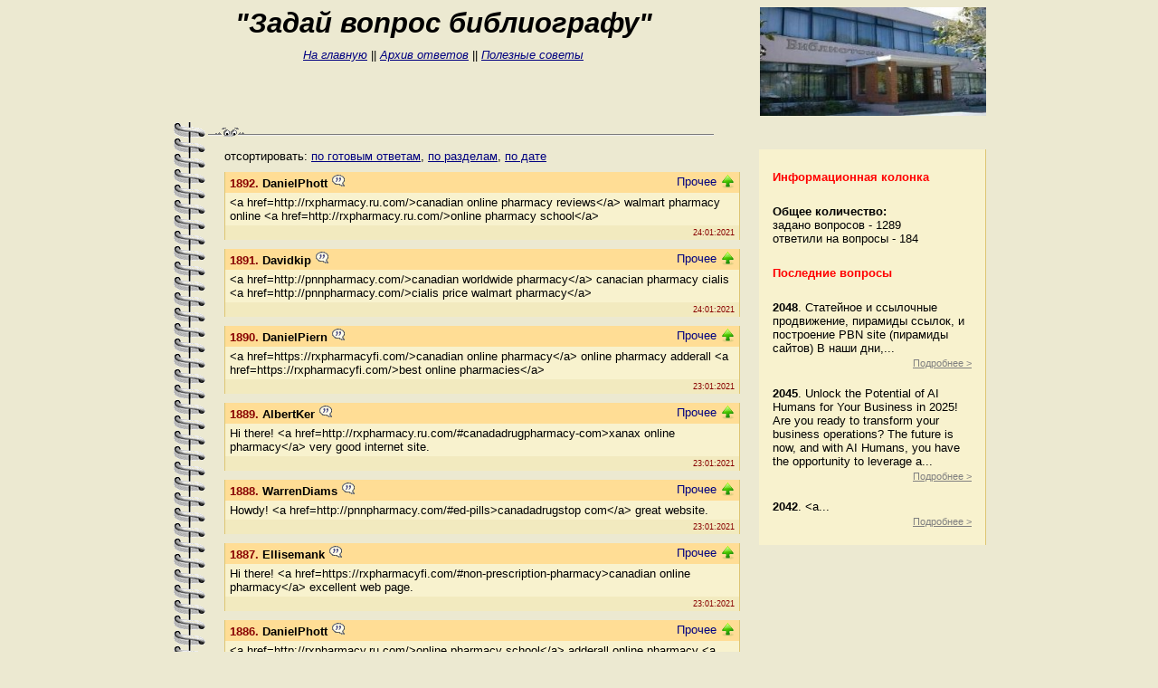

--- FILE ---
content_type: text/html
request_url: http://vir.pgpb.ru/archiv/3/all/date/
body_size: 7623
content:
			<html xmlns="http://www.w3.org/1999/xhtml">
			<head>
				<meta http-equiv="Content-Type" content="text/html; charset=utf-8">
				<meta http-equiv="cache-control"  content="no-cache">
				<meta http-equiv="pragma" content="no-cache">
				<meta name="keywords" content="Виртуальная справочная служба библиотеки Горького Спросить про книгу ответ на книгу найти книгу">
				<meta name="description" content="Виртуальная справочная служба - поможет Вам найти нужную книгу. Задай вопрос библиографу">	
				<link href='/css/styles.css' rel='stylesheet' type='text/css'>
				<!--[if IE]>
				<link href='/css/styles_ie.css' rel='stylesheet' type='text/css'>
				<![endif]-->
				<script type='text/javascript' src='/scripts/jquery-1.3.2.js'></script>
				<script type='text/javascript' src='/scripts/js.js'></script>
				<link rel='shortcut icon' href='/pgpb.ico' type='image/x-icon'>
				<title>Виртуальная справочная служба</title>
			</head>
			<body>
			<div align="center">
			<div id="main-frame">
							<div id="top-frame">
					<div id="top-menu">
						<h1>"Задай вопрос библиографу"</h1>
						<a href='/'>На главную</a> || 
						<!-- <a href='/register/'>Регистрация</a> || -->
						<a href='/archiv/'>Архив ответов</a> || 
						<a href='/advice/'>Полезные советы</a>
					</div>
					<div id="logo">
						<img src="/img/pgpb.jpg" height="120px" width="250px" />
					</div>
				</div>
			<a name="up"></a><div id="center-frame"><img src="/img/top-line.gif" id="top-line" /><img src="/img/top-line.gif" id="bottom-line" /><div id="left-texture"></div><div id="content-mess">отсортировать:&nbsp;<a href="/archiv/0/all/otvet/" class="sort-link">по готовым ответам</a>,&nbsp;<a href="/archiv/0/all/razdel/" class="sort-link">по разделам</a>,&nbsp;<a href="/archiv/0/all/date/" class="sort-link">по дате</a><a name="1892"></a><div class="node"><div class="node-top"><b>1892. </b>DanielPhott&nbsp;<img src="/img/quote.gif" />&nbsp;<a href="#up" class="up" /><img src="/img/up.png" title="Наверх" /></a><a href="/archiv/0/5/" class="razdel">Прочее</a></div><div class="node-question">&lt;a href=http://rxpharmacy.ru.com/&gt;canadian online pharmacy reviews&lt;/a&gt; 
walmart pharmacy online 
&lt;a href=http://rxpharmacy.ru.com/&gt;online pharmacy school&lt;/a&gt;</div><div class="node-bottom">24:01:2021</div></div><a name="1891"></a><div class="node"><div class="node-top"><b>1891. </b>Davidkip&nbsp;<img src="/img/quote.gif" />&nbsp;<a href="#up" class="up" /><img src="/img/up.png" title="Наверх" /></a><a href="/archiv/0/5/" class="razdel">Прочее</a></div><div class="node-question">&lt;a href=http://pnnpharmacy.com/&gt;canadian worldwide pharmacy&lt;/a&gt; 
canacian pharmacy cialis 
&lt;a href=http://pnnpharmacy.com/&gt;cialis price walmart pharmacy&lt;/a&gt;</div><div class="node-bottom">24:01:2021</div></div><a name="1890"></a><div class="node"><div class="node-top"><b>1890. </b>DanielPiern&nbsp;<img src="/img/quote.gif" />&nbsp;<a href="#up" class="up" /><img src="/img/up.png" title="Наверх" /></a><a href="/archiv/0/5/" class="razdel">Прочее</a></div><div class="node-question">&lt;a href=https://rxpharmacyfi.com/&gt;canadian online pharmacy&lt;/a&gt; 
online pharmacy adderall 
&lt;a href=https://rxpharmacyfi.com/&gt;best online pharmacies&lt;/a&gt;</div><div class="node-bottom">23:01:2021</div></div><a name="1889"></a><div class="node"><div class="node-top"><b>1889. </b>AlbertKer&nbsp;<img src="/img/quote.gif" />&nbsp;<a href="#up" class="up" /><img src="/img/up.png" title="Наверх" /></a><a href="/archiv/0/5/" class="razdel">Прочее</a></div><div class="node-question">Hi there! &lt;a href=http://rxpharmacy.ru.com/#canadadrugpharmacy-com&gt;xanax online pharmacy&lt;/a&gt; very good internet site.</div><div class="node-bottom">23:01:2021</div></div><a name="1888"></a><div class="node"><div class="node-top"><b>1888. </b>WarrenDiams&nbsp;<img src="/img/quote.gif" />&nbsp;<a href="#up" class="up" /><img src="/img/up.png" title="Наверх" /></a><a href="/archiv/0/5/" class="razdel">Прочее</a></div><div class="node-question">Howdy! &lt;a href=http://pnnpharmacy.com/#ed-pills&gt;canadadrugstop com&lt;/a&gt; great website.</div><div class="node-bottom">23:01:2021</div></div><a name="1887"></a><div class="node"><div class="node-top"><b>1887. </b>Ellisemank&nbsp;<img src="/img/quote.gif" />&nbsp;<a href="#up" class="up" /><img src="/img/up.png" title="Наверх" /></a><a href="/archiv/0/5/" class="razdel">Прочее</a></div><div class="node-question">Hi there! &lt;a href=https://rxpharmacyfi.com/#non-prescription-pharmacy&gt;canadian online pharmacy&lt;/a&gt; excellent web page.</div><div class="node-bottom">23:01:2021</div></div><a name="1886"></a><div class="node"><div class="node-top"><b>1886. </b>DanielPhott&nbsp;<img src="/img/quote.gif" />&nbsp;<a href="#up" class="up" /><img src="/img/up.png" title="Наверх" /></a><a href="/archiv/0/5/" class="razdel">Прочее</a></div><div class="node-question">&lt;a href=http://rxpharmacy.ru.com/&gt;online pharmacy school&lt;/a&gt; 
adderall online pharmacy 
&lt;a href=http://rxpharmacy.ru.com/&gt;canadian online pharmacy reviews&lt;/a&gt;</div><div class="node-bottom">22:01:2021</div></div><a name="1885"></a><div class="node"><div class="node-top"><b>1885. </b>Davidkip&nbsp;<img src="/img/quote.gif" />&nbsp;<a href="#up" class="up" /><img src="/img/up.png" title="Наверх" /></a><a href="/archiv/0/5/" class="razdel">Прочее</a></div><div class="node-question">&lt;a href=http://pnnpharmacy.com/&gt;canadian pharmacy cheap viagra&lt;/a&gt; 
canadian pharmacies shipping to usa without perscription 
&lt;a href=http://pnnpharmacy.com/&gt;cialis pharmacy price in malta&lt;/a&gt;</div><div class="node-bottom">22:01:2021</div></div><a name="1884"></a><div class="node"><div class="node-top"><b>1884. </b>DanielPiern&nbsp;<img src="/img/quote.gif" />&nbsp;<a href="#up" class="up" /><img src="/img/up.png" title="Наверх" /></a><a href="/archiv/0/5/" class="razdel">Прочее</a></div><div class="node-question">&lt;a href=https://rxpharmacyfi.com/&gt;reliable online pharmacy&lt;/a&gt; 
online pharmacy forum 
&lt;a href=https://rxpharmacyfi.com/&gt;canadian pharmacy online&lt;/a&gt;</div><div class="node-bottom">22:01:2021</div></div><a name="1883"></a><div class="node"><div class="node-top"><b>1883. </b>AlbertKer&nbsp;<img src="/img/quote.gif" />&nbsp;<a href="#up" class="up" /><img src="/img/up.png" title="Наверх" /></a><a href="/archiv/0/5/" class="razdel">Прочее</a></div><div class="node-question">Hi! &lt;a href=http://rxpharmacy.ru.com/#drug-cost-comparison&gt;canadian online pharmacies&lt;/a&gt; beneficial internet site.</div><div class="node-bottom">22:01:2021</div></div><a name="1882"></a><div class="node"><div class="node-top"><b>1882. </b>WarrenDiams&nbsp;<img src="/img/quote.gif" />&nbsp;<a href="#up" class="up" /><img src="/img/up.png" title="Наверх" /></a><a href="/archiv/0/5/" class="razdel">Прочее</a></div><div class="node-question">Hello there! &lt;a href=http://pnnpharmacy.com/#ed-pills-online&gt;best canadian pharmacies&lt;/a&gt; beneficial site.</div><div class="node-bottom">21:01:2021</div></div><a name="1881"></a><div class="node"><div class="node-top"><b>1881. </b>Ellisemank&nbsp;<img src="/img/quote.gif" />&nbsp;<a href="#up" class="up" /><img src="/img/up.png" title="Наверх" /></a><a href="/archiv/0/5/" class="razdel">Прочее</a></div><div class="node-question">Hello there! &lt;a href=https://rxpharmacyfi.com/#clomid-online-pharmacy&gt;online pharmacy oxycontin&lt;/a&gt; very good site.</div><div class="node-bottom">21:01:2021</div></div><a name="1880"></a><div class="node"><div class="node-top"><b>1880. </b>DanielPhott&nbsp;<img src="/img/quote.gif" />&nbsp;<a href="#up" class="up" /><img src="/img/up.png" title="Наверх" /></a><a href="/archiv/0/5/" class="razdel">Прочее</a></div><div class="node-question">&lt;a href=http://rxpharmacy.ru.com/&gt;online canadian pharmacy&lt;/a&gt; 
online pharmacy adderall 
&lt;a href=http://rxpharmacy.ru.com/&gt;legit online pharmacy&lt;/a&gt;</div><div class="node-bottom">21:01:2021</div></div><a name="1879"></a><div class="node"><div class="node-top"><b>1879. </b>Davidkip&nbsp;<img src="/img/quote.gif" />&nbsp;<a href="#up" class="up" /><img src="/img/up.png" title="Наверх" /></a><a href="/archiv/0/5/" class="razdel">Прочее</a></div><div class="node-question">&lt;a href=http://pnnpharmacy.com/&gt;purchase canadian discount drugs&lt;/a&gt; 
canada drugs online scam 
&lt;a href=http://pnnpharmacy.com/&gt;canada ed drugs&lt;/a&gt;</div><div class="node-bottom">21:01:2021</div></div><a name="1878"></a><div class="node"><div class="node-top"><b>1878. </b>TerriSop&nbsp;<img src="/img/quote.gif" />&nbsp;<a href="#up" class="up" /><img src="/img/up.png" title="Наверх" /></a><a href="/archiv/0/5/" class="razdel">Прочее</a></div><div class="node-question">Безопасные и качественные изделия. Самые выгодные цены на 
 
[url=https://cityparking.ua/sportivnie-ploshhadki/]https://cityparking.ua/sportivnie-ploshhadki/[/url]</div><div class="node-bottom">16:01:2021</div></div><a name="1877"></a><div class="node"><div class="node-top"><b>1877. </b>Brucewek&nbsp;<img src="/img/quote.gif" />&nbsp;<a href="#up" class="up" /><img src="/img/up.png" title="Наверх" /></a><a href="/archiv/0/5/" class="razdel">Прочее</a></div><div class="node-question">Широкий ассортимент. Новые завозы. Всегда в наличии 
 
[url=https://planetakolgot.com.ua/kolgotki/teplye/super-plotnye-ot-120-den/]https://planetakolgot.com.ua/kolgotki/teplye/super-plotnye-ot-120-den/[/url]</div><div class="node-bottom">16:01:2021</div></div><a name="1876"></a><div class="node"><div class="node-top"><b>1876. </b>Brendasop&nbsp;<img src="/img/quote.gif" />&nbsp;<a href="#up" class="up" /><img src="/img/up.png" title="Наверх" /></a><a href="/archiv/0/5/" class="razdel">Прочее</a></div><div class="node-question">Широкий ассортимент. Новые завозы. Всегда в наличии 
 
[url=https://kolgotoff.com.ua]https://kolgotoff.com.ua[/url]</div><div class="node-bottom">16:01:2021</div></div><a name="1875"></a><div class="node"><div class="node-top"><b>1875. </b>DanielPiern&nbsp;<img src="/img/quote.gif" />&nbsp;<a href="#up" class="up" /><img src="/img/up.png" title="Наверх" /></a><a href="/archiv/0/5/" class="razdel">Прочее</a></div><div class="node-question">&lt;a href=https://pharmacycanadafb.com/&gt;online pharmacy school programs&lt;/a&gt; 
online canadian pharmacies 
&lt;a href=https://pharmacycanadafb.com/&gt;cvs pharmacy application online&lt;/a&gt;</div><div class="node-bottom">15:01:2021</div></div><a name="1874"></a><div class="node"><div class="node-top"><b>1874. </b>AlbertKer&nbsp;<img src="/img/quote.gif" />&nbsp;<a href="#up" class="up" /><img src="/img/up.png" title="Наверх" /></a><a href="/archiv/0/5/" class="razdel">Прочее</a></div><div class="node-question">Hello there! &lt;a href=http://rxpharmacy.ru.com/#mail-order-pharmacy-canada&gt;best canadian online pharmacy&lt;/a&gt; excellent web site.</div><div class="node-bottom">15:01:2021</div></div><a name="1873"></a><div class="node"><div class="node-top"><b>1873. </b>WarrenDiams&nbsp;<img src="/img/quote.gif" />&nbsp;<a href="#up" class="up" /><img src="/img/up.png" title="Наверх" /></a><a href="/archiv/0/5/" class="razdel">Прочее</a></div><div class="node-question">Hello! &lt;a href=http://pnnpharmacy.com/#purchase-ed-pills-online-no-prescription&gt;ed canadian pharmacy&lt;/a&gt; great internet site.</div><div class="node-bottom">15:01:2021</div></div><a name="1872"></a><div class="node"><div class="node-top"><b>1872. </b>Ellisemank&nbsp;<img src="/img/quote.gif" />&nbsp;<a href="#up" class="up" /><img src="/img/up.png" title="Наверх" /></a><a href="/archiv/0/5/" class="razdel">Прочее</a></div><div class="node-question">Hi! &lt;a href=https://pharmacycanadafb.com/#cheap-cialis-online-canadian-pharmacy&gt;levitra online pharmacy&lt;/a&gt; good site.</div><div class="node-bottom">14:01:2021</div></div><a name="1871"></a><div class="node"><div class="node-top"><b>1871. </b>DanielPhott&nbsp;<img src="/img/quote.gif" />&nbsp;<a href="#up" class="up" /><img src="/img/up.png" title="Наверх" /></a><a href="/archiv/0/5/" class="razdel">Прочее</a></div><div class="node-question">&lt;a href=http://rxpharmacy.ru.com/&gt;online pharmacy xanax&lt;/a&gt; 
online pharmacy adderall 
&lt;a href=http://rxpharmacy.ru.com/&gt;walgreens online pharmacy&lt;/a&gt;</div><div class="node-bottom">14:01:2021</div></div><a name="1870"></a><div class="node"><div class="node-top"><b>1870. </b>Davidkip&nbsp;<img src="/img/quote.gif" />&nbsp;<a href="#up" class="up" /><img src="/img/up.png" title="Наверх" /></a><a href="/archiv/0/5/" class="razdel">Прочее</a></div><div class="node-question">&lt;a href=http://pnnpharmacy.com/&gt;www canadian pharmacy com&lt;/a&gt; 
canadian pharmacy for viagra cialis 
&lt;a href=http://pnnpharmacy.com/&gt;canadian pharmacies shipping to usa cialis&lt;/a&gt;</div><div class="node-bottom">14:01:2021</div></div><a name="1869"></a><div class="node"><div class="node-top"><b>1869. </b>DanielPiern&nbsp;<img src="/img/quote.gif" />&nbsp;<a href="#up" class="up" /><img src="/img/up.png" title="Наверх" /></a><a href="/archiv/0/5/" class="razdel">Прочее</a></div><div class="node-question">&lt;a href=https://pharmacycanadafb.com/&gt;canada pharmacy no prescription&lt;/a&gt; 
Generic Drugs 
&lt;a href=https://pharmacycanadafb.com/&gt;online canadian pharmacy&lt;/a&gt;</div><div class="node-bottom">14:01:2021</div></div><a name="1868"></a><div class="node"><div class="node-top"><b>1868. </b>AlbertKer&nbsp;<img src="/img/quote.gif" />&nbsp;<a href="#up" class="up" /><img src="/img/up.png" title="Наверх" /></a><a href="/archiv/0/5/" class="razdel">Прочее</a></div><div class="node-question">Hello! &lt;a href=http://rxpharmacy.ru.com/#no-prior-prescription-required-pharmacy&gt;viagra online pharmacy&lt;/a&gt; beneficial website.</div><div class="node-bottom">13:01:2021</div></div><a name="1867"></a><div class="node"><div class="node-top"><b>1867. </b>WarrenDiams&nbsp;<img src="/img/quote.gif" />&nbsp;<a href="#up" class="up" /><img src="/img/up.png" title="Наверх" /></a><a href="/archiv/0/5/" class="razdel">Прочее</a></div><div class="node-question">Howdy! &lt;a href=http://pnnpharmacy.com/#ed-pills-online&gt;mexican online pharmacy&lt;/a&gt; beneficial site.</div><div class="node-bottom">13:01:2021</div></div><a name="1866"></a><div class="node"><div class="node-top"><b>1866. </b>Ellisemank&nbsp;<img src="/img/quote.gif" />&nbsp;<a href="#up" class="up" /><img src="/img/up.png" title="Наверх" /></a><a href="/archiv/0/5/" class="razdel">Прочее</a></div><div class="node-question">Hi! &lt;a href=https://pharmacycanadafb.com/#online-pharmacy-no-rx&gt;online mexican pharmacy&lt;/a&gt; beneficial internet site.</div><div class="node-bottom">13:01:2021</div></div><a name="1865"></a><div class="node"><div class="node-top"><b>1865. </b>DanielPhott&nbsp;<img src="/img/quote.gif" />&nbsp;<a href="#up" class="up" /><img src="/img/up.png" title="Наверх" /></a><a href="/archiv/0/5/" class="razdel">Прочее</a></div><div class="node-question">&lt;a href=http://rxpharmacy.ru.com/&gt;online pharmacies canada&lt;/a&gt; 
mexican online pharmacy 
&lt;a href=http://rxpharmacy.ru.com/&gt;online pharmacies&lt;/a&gt;</div><div class="node-bottom">13:01:2021</div></div><a name="1864"></a><div class="node"><div class="node-top"><b>1864. </b>Davidkip&nbsp;<img src="/img/quote.gif" />&nbsp;<a href="#up" class="up" /><img src="/img/up.png" title="Наверх" /></a><a href="/archiv/0/5/" class="razdel">Прочее</a></div><div class="node-question">&lt;a href=http://pnnpharmacy.com/&gt;canada drug stop&lt;/a&gt; 
canada drug store cialis 
&lt;a href=http://pnnpharmacy.com/&gt;canadadrugsuperstore com&lt;/a&gt;</div><div class="node-bottom">12:01:2021</div></div><a name="1863"></a><div class="node"><div class="node-top"><b>1863. </b>DanielPiern&nbsp;<img src="/img/quote.gif" />&nbsp;<a href="#up" class="up" /><img src="/img/up.png" title="Наверх" /></a><a href="/archiv/0/5/" class="razdel">Прочее</a></div><div class="node-question">&lt;a href=https://pharmacycanadafb.com/&gt;generic viagra online canada pharmacy&lt;/a&gt; 
Cheap Prescriptions 
&lt;a href=https://pharmacycanadafb.com/&gt;are online pharmacies legal&lt;/a&gt;</div><div class="node-bottom">12:01:2021</div></div><a name="1862"></a><div class="node"><div class="node-top"><b>1862. </b>Janette&nbsp;<img src="/img/quote.gif" />&nbsp;<a href="#up" class="up" /><img src="/img/up.png" title="Наверх" /></a><a href="/archiv/0/11/" class="razdel">Техника. Производство</a></div><div class="node-question">generic cialis tadalafil 20 mg reviews https://gencialiscan.com - 
cialis walmart
tadalafil time of day
tadalafil citrate 20 mg cialis generika how to get cialis which to use viagra or cialis</div><div class="node-bottom">03:01:2021</div></div><a name="1861"></a><div class="node"><div class="node-top"><b>1861. </b>ArthurSer&nbsp;<img src="/img/quote.gif" />&nbsp;<a href="#up" class="up" /><img src="/img/up.png" title="Наверх" /></a><a href="/archiv/0/5/" class="razdel">Прочее</a></div><div class="node-question">Hi, here on the forum guys advised a cool Dating site, be sure to register - you will not REGRET it &lt;a href=https://bit.ly/37UalYz&gt;https://bit.ly/37UalYz&lt;/a&gt;</div><div class="node-bottom">01:01:2021</div></div><a name="1860"></a><div class="node"><div class="node-top"><b>1860. </b>AlinochkaKiz&nbsp;<img src="/img/quote.gif" />&nbsp;<a href="#up" class="up" /><img src="/img/up.png" title="Наверх" /></a><a href="/archiv/0/5/" class="razdel">Прочее</a></div><div class="node-question">Смотри заносы недели канал http://www.youtube.com/watch?v=D2MwN2Luyt0 видео</div><div class="node-bottom">07:12:2020</div></div><a name="1859"></a><div class="node"><div class="node-top"><b>1859. </b>Cherylanype&nbsp;<img src="/img/quote.gif" />&nbsp;<a href="#up" class="up" /><img src="/img/up.png" title="Наверх" /></a><a href="/archiv/0/5/" class="razdel">Прочее</a></div><div class="node-question">Широкий ассортимент. Качественные товары. Опт 
 
[url=https://jeans-market.com.ua/dzhinsovye-shorty/]https://jeans-market.com.ua/dzhinsovye-shorty/[/url]</div><div class="node-bottom">04:12:2020</div></div><a name="1858"></a><div class="node"><div class="node-top"><b>1858. </b>Sarahget&nbsp;<img src="/img/quote.gif" />&nbsp;<a href="#up" class="up" /><img src="/img/up.png" title="Наверх" /></a><a href="/archiv/0/5/" class="razdel">Прочее</a></div><div class="node-question">Интересный модельный ряд. Отличное качество и низкие цены 
 
[url=https://top-kolgot.com.ua/kolgoty-chulki/kolgoty-vse-modeli/kolgotki-s-bleskom/]https://top-kolgot.com.ua/kolgoty-chulki/kolgoty-vse-modeli/kolgotki-s-bleskom/[/url]</div><div class="node-bottom">03:12:2020</div></div><a name="1857"></a><div class="node"><div class="node-top"><b>1857. </b>pozamkamLax&nbsp;<img src="/img/quote.gif" />&nbsp;<a href="#up" class="up" /><img src="/img/up.png" title="Наверх" /></a><a href="/archiv/0/5/" class="razdel">Прочее</a></div><div class="node-question">Когда обычный человек сталкивается с тем что потерял ключи или замок был случайно или умышленно выведен из строя мы готовы прийти на помощь и вскрыть ваш замок. Вскрытие замков может происходить как с помощью слесарного инструмента, так и профессиональных отмычек - это зависит от типа замка, его модели и каждый наш мастер знает как работать с тем или иным видом замка. Все что вам нужно сделать - это оформить вызов и подождать некоторое время прибытия мастера по замкам. Мастер поедет к вам обязательно, в каждом районе Москвы работает по несколько мастеров по вскрытию замков от нашей компании. После вскрытия замка мы поможем вам в закупке комплектующих и установке нового более надежного замка для вашей двери. 
 
[url=https://po-zamkam.ru/]двери superlock[/url]</div><div class="node-bottom">20:11:2020</div></div><a name="1856"></a><div class="node"><div class="node-top"><b>1856. </b>Billyfooto&nbsp;<img src="/img/quote.gif" />&nbsp;<a href="#up" class="up" /><img src="/img/up.png" title="Наверх" /></a><a href="/archiv/0/5/" class="razdel">Прочее</a></div><div class="node-question">Howdy! &lt;a href=http://propecia.ru.com/&gt;generic lunesta myonlinemedsbiz propecia viagra&lt;/a&gt; comprar propecia &lt;a href=http://propecia.ru.com/&gt;comprar propecia online&lt;/a&gt;</div><div class="node-bottom">25:08:2020</div></div><a name="1855"></a><div class="node"><div class="node-top"><b>1855. </b>JamesHewly&nbsp;<img src="/img/quote.gif" />&nbsp;<a href="#up" class="up" /><img src="/img/up.png" title="Наверх" /></a><a href="/archiv/0/5/" class="razdel">Прочее</a></div><div class="node-question">Hello there! &lt;a href=http://erectionpills365.com/&gt;3 generic meltabs viagra&lt;/a&gt; venta de viagra &lt;a href=http://erectionpills365.com/&gt;is generic viagra real&lt;/a&gt;</div><div class="node-bottom">25:08:2020</div></div><a name="1854"></a><div class="node"><div class="node-top"><b>1854. </b>Arthurpadia&nbsp;<img src="/img/quote.gif" />&nbsp;<a href="#up" class="up" /><img src="/img/up.png" title="Наверх" /></a><a href="/archiv/0/5/" class="razdel">Прочее</a></div><div class="node-question">как вскрыть замок 
https://golddveri.ru/furnitura/zamok/kak-otkryt-zamok.html</div><div class="node-bottom">22:06:2020</div></div><a name="1853"></a><div class="node"><div class="node-top"><b>1853. </b>Anatollyres&nbsp;<img src="/img/quote.gif" />&nbsp;<a href="#up" class="up" /><img src="/img/up.png" title="Наверх" /></a><a href="/archiv/0/5/" class="razdel">Прочее</a></div><div class="node-question">Последние новости 
 
 
[url=https://khersonmasternews.com.ua/post/besshovnye-bodi-i-vodolazki-novyy-trend-ili-vybor-za-udobstvom]женское бесшовное белье[/url]</div><div class="node-bottom">17:06:2020</div></div><a name="1852"></a><div class="node"><div class="node-top"><b>1852. </b>Arthurpadia&nbsp;<img src="/img/quote.gif" />&nbsp;<a href="#up" class="up" /><img src="/img/up.png" title="Наверх" /></a><a href="/archiv/0/5/" class="razdel">Прочее</a></div><div class="node-question">
[img]https://static-1.bitchute.com/live/cover_images/LgUdq6XWzNwa/6XWPKAFxlbKx_640x360.jpg[/img] 
Форум для свободного и непринужденного общения. Основная тематика — интимные взаимоотношения взрослых людей. ... Форум о сексе. Форум для всех, кто интересуется сексом и хотел бы пообщаться на эту тему. Делимся опытом и впечатлениями. 
Источник:
 [url=http://mytdslinks.online/showthread.php?75-Drake-Likes-It-Rough-1080p
] Ваши эротические мечты[/url] 

==================
[url=https://bit.ly/2KhYaIy]Знакомства 18+[/url]
[url=https://bit.ly/2y2MVRE]Казино для Ценителей.[/url]
[url=https://bit.ly/2KgSJcE]18+ Секс -чат[/url] 


https://www.youtube.com/watch?v=tJyNoa7gKV8  


[youtube]vBsxqYa1wgs[/youtube]</div><div class="node-bottom">29:05:2020</div></div><a name="1851"></a><div class="node"><div class="node-top"><b>1851. </b>Arthurpadia&nbsp;<img src="/img/quote.gif" />&nbsp;<a href="#up" class="up" /><img src="/img/up.png" title="Наверх" /></a><a href="/archiv/0/5/" class="razdel">Прочее</a></div><div class="node-question">
https://static-1.bitchute.com/live/cover_images/LgUdq6XWzNwa/6XWPKAFxlbKx_640x360.jpg 

Откройте для себя лучшие секс-форумы любительской и профессиона... ... Porn Dude делает обзоры на лучшие порносайты 2020 г. Бесплатные и премиальные порносайты, отсортированные по качеству. Все топовые сайты для взрослых отсортированы по качеству. 
Источник:

http://mytdslinks.online/showthread.php?171-??Swag???????
 

==================
=&quot;» Знакомства 18+ https://bit.ly/2KhYaIy
=&quot;» Казино для Ценителей. https://bit.ly/2y2MVRE
=&quot;» 18+ Секс -чат https://bit.ly/2KgSJcE 


https://www.youtube.com/watch?v=XXmjloP7Gow  

 [youtube - HLh3ULNku-s[/youtube -</div><div class="node-bottom">14:05:2020</div></div><a name="1850"></a><div class="node"><div class="node-top"><b>1850. </b>Arthurpadia&nbsp;<img src="/img/quote.gif" />&nbsp;<a href="#up" class="up" /><img src="/img/up.png" title="Наверх" /></a><a href="/archiv/0/5/" class="razdel">Прочее</a></div><div class="node-question">https://34poliklinika.by/files/00150/obj/110/28343/img/d5582725dc90d2eabab4da979f102e2a.jpg 
 
 
ВИЧ  
 
ВИЧ – это сокращенное название вируса иммунодефицита человека, т.е. вируса, поражающего иммунную систему.  ВИЧ живет и размножается только в организме человека. 
Источник: 
 
https://xn--b1am9b.su/ 
Tags: вич спид 
</div><div class="node-bottom">13:05:2020</div></div><a name="1849"></a><div class="node"><div class="node-top"><b>1849. </b>Arthurpadia&nbsp;<img src="/img/quote.gif" />&nbsp;<a href="#up" class="up" /><img src="/img/up.png" title="Наверх" /></a><a href="/archiv/0/5/" class="razdel">Прочее</a></div><div class="node-question">[img]https://cdn1.poz.com/52059_Facebook-PERSONALS.jpg_320c1cda-7656-4e39-a85b-572305292aee.jpeg[/img] 
 
 
[b]HIV dating [/b] 
 
Finding the right footing in the dating scene can be difficult for anyone, but especially so for those with a positive HIV diagnosis. Dating with HIV requires complete honesty about an issue that can be hard to talk about. It also requires a certain level of disclosure before any sexual act. 
 
Source: https://twainplus.com/ 
 
Tags:  HIV dating</div><div class="node-bottom">11:05:2020</div></div><a name="1848"></a><div class="node"><div class="node-top"><b>1848. </b>Arthurpadia&nbsp;<img src="/img/quote.gif" />&nbsp;<a href="#up" class="up" /><img src="/img/up.png" title="Наверх" /></a><a href="/archiv/0/5/" class="razdel">Прочее</a></div><div class="node-question">https://ae01.alicdn.com/kf/HTB1ziZGc75E3KVjSZFCq6zuzXXaT/-.jpg_q50.jpg 
 
 
Чем удивить его???  
 
Чем удивить его в новогоднюю ночь? Кружевом, кисточками, ремешками и другими прелестями из лимитированных коллекций нижнего белья, которое сделано вручную. 
 
Источник: 
https://www.instagram.com/onthemoon.one/ 
 
Tags:   кружево</div><div class="node-bottom">07:05:2020</div></div><a name="1847"></a><div class="node"><div class="node-top"><b>1847. </b>Arthurpadia&nbsp;<img src="/img/quote.gif" />&nbsp;<a href="#up" class="up" /><img src="/img/up.png" title="Наверх" /></a><a href="/archiv/0/5/" class="razdel">Прочее</a></div><div class="node-question">http://www.sncmedia.ru/upload/iblock/85b/85b6ed37daa1ca3589616d8452072547.png 
 
 
Чем удивить его???  
 
Чем удивить его в новогоднюю ночь? Кружевом, кисточками, ремешками и другими прелестями из лимитированных коллекций нижнего белья, которое сделано вручную. 
 
Источник: 
https://www.instagram.com/onthemoon.one/ 
 
Tags:   кружево</div><div class="node-bottom">06:05:2020</div></div><a name="1846"></a><div class="node"><div class="node-top"><b>1846. </b>Arthurpadia&nbsp;<img src="/img/quote.gif" />&nbsp;<a href="#up" class="up" /><img src="/img/up.png" title="Наверх" /></a><a href="/archiv/0/5/" class="razdel">Прочее</a></div><div class="node-question">
https://static-1.bitchute.com/live/cover_images/LgUdq6XWzNwa/6XWPKAFxlbKx_640x360.jpg 

Форум о сексе: общение для взрослых на темы секса и любви, отношения между мужчиной и женщиной. 
Источник:
 http://mytdslinks.online/showthread.php?204-??-swag
 - Ваши эротические мечты 

==================
https://bit.ly/2KhYaIy - Знакомства 18+
https://bit.ly/2y2MVRE - Казино для Ценителей.
https://bit.ly/2KgSJcE - 18+ Секс -чат</div><div class="node-bottom">04:05:2020</div></div><a name="1845"></a><div class="node"><div class="node-top"><b>1845. </b>Arthurpadia&nbsp;<img src="/img/quote.gif" />&nbsp;<a href="#up" class="up" /><img src="/img/up.png" title="Наверх" /></a><a href="/archiv/0/5/" class="razdel">Прочее</a></div><div class="node-question">https://www.iwsc.net/img/blog/normal-iwscawards114pre-dinner6184.jpg 
Wine Shop WeVino - High quality wines.  Worldwide shipping.  - Wine shop WeVino 
 
Selection of award-winning and high quality wines.  Worldwide fast delivery.  Welcome to our shop. 
 
Source: 
http://ky.wevino.store
</div><div class="node-bottom">03:05:2020</div></div><a name="1844"></a><div class="node"><div class="node-top"><b>1844. </b>Arthurpadia&nbsp;<img src="/img/quote.gif" />&nbsp;<a href="#up" class="up" /><img src="/img/up.png" title="Наверх" /></a><a href="/archiv/0/5/" class="razdel">Прочее</a></div><div class="node-question">
https://static-1.bitchute.com/live/cover_images/LgUdq6XWzNwa/6XWPKAFxlbKx_640x360.jpg 

Расскажите о ваших переживаниях, о ваших сексуальных историях, секс истории жен, может даже о несерьезных ситуациях. откр/закр У вас есть секрет? Поделитесь им с другими девушками. Расскажите им о всевозможных хитростях и женских уловках, которые вы используете в процессе обольщения парней. ... Ведь здесь обсуждаются именно представители сильного пола. Уважаемые девушки, создавайте темы о том, какими хорошими и какими плохими могут быть мужчины.
Источник:
 http://mytdslinks.online/showthread.php?148-Hungry-Holes-Sc-2
 - Ваши эротические мечты   

==================
=&quot;» Знакомства 18+ https://bit.ly/2KhYaIy
=&quot;» Казино. https://bit.ly/2y2MVRE
=&quot;» 18+ Секс -чат https://bit.ly/2KgSJcE  
</div><div class="node-bottom">30:04:2020</div></div><a name="1843"></a><div class="node"><div class="node-top"><b>1843. </b>Arthurpadia&nbsp;<img src="/img/quote.gif" />&nbsp;<a href="#up" class="up" /><img src="/img/up.png" title="Наверх" /></a><a href="/archiv/0/5/" class="razdel">Прочее</a></div><div class="node-question">https://avatars.mds.yandex.net/get-pdb/2804061/03cc7f8b-282a-4188-900e-08f82031866f/s1200?webp=false 

Бесплатный секс-видеочат. Сортировка ... Зарегистрировавшись в нашем бесплатном секс-чате, ты сможешь с головой окунуться в атмосферу неподдельных эротических страстей, интимных ласк и бесконечного удовольствия. Ведь именно у нас самые красивые голые девушки лайв возбудят тебя своими щедрыми плотскими утехами, будь то анальный фингеринг, глубокий минет, игры с дилдо, зажигательные танцы, пронизанные страстью или что-либо другое. 
Источник:

http://porntube24.online/2020/04/08/50-years-old-mom-fucked-hard-doggystyle-2/
 
 http://porntube24.ru/2020/04/08/homeporn/
  

http://mytdslinks.ru/go.php?sid=3

</div><div class="node-bottom">13:04:2020</div></div><div id="pagination"><a href="/archiv/2/all/date/"> &lt;&lt; </a>&nbsp;<a href="/archiv/1/all/date/">2</a>&nbsp;<a href="/archiv/2/all/date/">3</a>&nbsp;<b>4</b>&nbsp;<a href="/archiv/4/all/date/">5</a>&nbsp;<a href="/archiv/5/all/date/">6</a>&nbsp;<a href="/archiv/4/all/date/"> &gt;&gt; </a></div></div>			<div id="info-column">
			<p class="zagi">Информационная колонка</p>
							<p><b>Общее количество:</b><br />
				задано вопросов - 1289<br />
				ответили на вопросы - 184 <br />
				</p>
				<!--<p class="zagi">Авторизация</p>
				<form method="post" name="logon_form" action="/login">
					<input name="logon_sub" value="onf" type="hidden" />
					<span class="error">
											</span>
					<br />
					<p>E-mail: &nbsp; <input name="email" maxlength="30" size="12" type="text" /></p>
					<p>Пароль: <input name="password" maxlength="30" size="12" type="password" />&nbsp;<input src="/img/input.gif" title="Войти" align="top" border="0" height="18" type="image" width="20" /></p>
					<p><input type="checkbox" name="remember" />Запомнить</p>
				</form>
				<p id="link_auth"><a href="/register/">регистрация</a> // <a href="/addquest/">Добавить вопрос</a>
				</p><br>-->
							<p class="zagi">Последние вопросы</p>
			
			<div class="latest-mess"><b>2048</b>.&nbsp;Статейное и ссылочные продвижение, пирамиды ссылок, и построение PBN site (пирамиды сайтов)
В наши дни,...<br /><br /><a href="/archiv/0/#2048">Подробнее ></a></div><div class="latest-mess"><b>2045</b>.&nbsp;Unlock the Potential of AI Humans for Your Business in 2025!

Are you ready to transform your business operations? The future is now, and with AI Humans, you have the opportunity to leverage a...<br /><br /><a href="/archiv/0/#2045">Подробнее ></a></div><div class="latest-mess"><b>2042</b>.&nbsp;&lt;a...<br /><br /><a href="/archiv/0/#2042">Подробнее ></a></div></div></div>			</div>
			</div>
			</body>
			</html>
			

--- FILE ---
content_type: text/css
request_url: http://vir.pgpb.ru/css/styles.css
body_size: 6365
content:
body 
{
	background-color: rgb(236,233,209);
	font-family: verdana, geneva, arial, helvetica, sans-serif;
	font-size: 13px;
	padding: 0px;
}

p
{
	text-align: left;
}

.zag
{
	font-weight: bold;
	color: #000080;
	padding-left: 10px;
}

.zagi
{
	font-weight:bold;
	color: red;
	padding-bottom: 10px;
	padding-top: 10px;
}
	
a
{
	color: navy;
	text-decoration: none;
}

a:hover
{
	color: red;
	text-decoration: none;
}

img
{
	border-style: none;
	margin: 0px;
}

h2
{
	color: red;
}

h3
{
	color: navy;
}

table
{
	font-size: 100%;
}

#reg
{
	font-size: 100%;
	margin-right: auto;
	margin-left: auto;
}

#reg td
{
	padding: 7px;
}

#main-frame
{
	position: relative;
	margin-top: 0px;
	margin-bottom: 0px;
	margin-left: auto;
	margin-right: auto;
	padding: 0px;
	height: 100%;
	width: 900px;
}

#top-frame
{
	position: relative;
	margin: 0px;
	padding: 0px;
	overflow: auto;
}

#top-frame h1
{
	margin-top: 0px;
	margin-bottom: 10px;
	margin-left: auto;
	margin-right: auto;
	font-style: oblique;
	font-size: 23pt;
}

#top-frame a
{
	font-style: oblique;
	text-decoration: underline;
	color: navy;
}

#top-frame a:hover
{
	font-style: oblique;
	text-decoration: none;
	color: red;
}

#top-frame a:active
{
	font-style: oblique;
	text-decoration: none;
	color: rgb(200,0,0);
}

#top-menu
{
	position: relative;
	margin-top: 0px;
	margin-bottom: 10px;
	margin-left: 0px;
	margin-right: 0px;
	padding: 0px;
	width: 600px;
	float: left;
}

#center-frame
{
	position: relative;
	margin-left: 0px;
	margin-right: 0px;
	margin-top: 7px;
	margin-bottom: 7px;
	padding-left: 0px;
	padding-right: 0px;
	padding-top: 0px;
	padding-bottom: 0px;
	overflow: auto;
	width: 900px;
}

#left-texture
{
	position: relative;
	padding: 0px;
	margin: 0px;
	width: 48px;
	float: left;
	background-image: url(/img/left-texture.gif);
	background-repeat: repeat-y;
	z-index: 9;
}

#top-line
{
	position: absolute;
	top: 0px;
	left: 0px;
	border-width: 0px;
	z-index: 1;
}

#bottom-line
{
	position: absolute;
	bottom: 0px;
	left: 0px;
	border-width: 0px;
	z-index: 1;
}
	
#content
{
	position: relative;
	width: 570px;
	float: left;
	margin-left: 0px;
	margin-right: 5px;
	margin-top: 30px;
	margin-bottom: 30px;
	padding-left: 10px;
	padding-right: 10px;
	padding-top: 0px;
	padding-bottom: 0px;
	border-right-style: solid;
	border-right-width: 1px;
	border-right-color: #DDC573;
	border-left-style: solid;
	border-left-width: 1px;
	border-left-color: #DDC573;
}

#content p
{
	text-align: justify;
	padding-right: 10px;
}

#info-column
{
	position: relative;
	margin-left: 0px;
	margin-right: 0px;
	margin-top: 30px;
	margin-bottom: 30px;
	padding: 0px;
	padding-left: 15px;
	padding-right: 15px;
	width: 220px;
	float: right;
	border-right-style: solid;
	border-right-width: 1px;
	border-right-color: #DDC573;
	background-color: rgb(248,242,206);
}

input
{
	background-color: #FFFFFF;
	border: 1px solid #DDC573;
}

#link_auth
{
	position: relative;
}

#link_auth a
{
	font-size: 85%;
	color: grey;
	text-decoration: underline;
}

#link_auth a:hover
{
	text-decoration: none;
}

.latest-mess
{
	position: relative;
	text-align: left;
	margin-top: 0px;
	margin-left: 0px;
	margin-right: 0px;
	margin-bottom: 20px;
}

.latest-mess a
{
	position: absolute;
	bottom: 0px;
	right: 0px;
	font-size: 85%;
	color: grey;
	text-decoration: underline;
}

.latest-mess a:hover
{
	text-decoration: none;
}

#logo
{
	position: relative;
	margin-top: 0px;
	margin-bottom: 0px;
	margin-left: 0px;
	margin-right: 0px;
	float: right;
}

#content-mess
{
	position: relative;
	width: 570px;
	float: left;
	margin-left: 0px;
	margin-right: 5px;
	margin-top: 30px;
	margin-bottom: 30px;
	padding-left: 10px;
	padding-right: 10px;
	padding-top: 0px;
	padding-bottom: 0px;
	text-align: left;
}

.node
{
	position: relative;
	margin-top: 10px;
	border-right-style: solid;
	border-right-width: 1px;
	border-right-color: #DDC573;
	border-left-style: solid;
	border-left-width: 1px;
	border-left-color: #DDC573;
	background-color: rgb(248,242,206);
}

.node > div
{
	padding-top: 3px;
	padding-bottom: 3px;
	padding-left: 5px;
	padding-right: 5px;
}

.node-question > p
{
	margin-top: 3px;
	margin-bottom: 3px;
}

.node-top
{
	position: relative;
	background-color: rgb(255,221,149);
	color: #000000;
	font-weight: bold;
}

.node-top b
{
	color: #880000;
}

.node-top a
{
	float: right;
	font-weight: normal;
	text-decoration: none;
	color: navy;
}

.node-top a:hover
{
	color: red;
}

.node-answer
{
	background-color: rgb(255,255,255);
	color: #880000;
}

.node-answer > p
{
	text-align: justify;
}

.node-answer b
{
	color: rgb(0,0,0);
}

.node-bottom
{
	font-size: 70%;
	text-align: right;
	background-color: rgb(242,234,191);
	color: #880000;
}

.node-bottom a
{
	margin-left: 5px;
}

.sort-link
{
	text-decoration: underline;
}

.sort-link:hover
{
	text-decoration: none;
}

#advice-content
{
	position: relative;
	
	margin-left: 30px;
	padding: 10px;
	text-align: justify;
}

#advice-content p
{
	text-align: justify;
}

.advice
{
	position: relative;
	border-top: 2px dotted #DDC573;
	text-align: justify;
}

#register-content
{
	position: relative;
	float: left;
	margin: 10px;
	margin-top: 30px;
	padding: 10px;
	width: 550px;
	background-color: rgb(248,242,206);
	border: 1px solid #DDC573;
	text-align: left;
}

#register-content p
{
	text-align: justify;
}

#register-menu
{
	position: relative;
	margin-top: 20px;
	margin-bottom: 20px;
	margin-left: auto;
	margin-right: auto;
	text-align: center;
}

#register-menu a
{
	color: #880000;;
}

#register-menu a:hover
{
	color: black;
}

#reg-form
{
	position: relative;
	text-align: center;
}

#reg-form-annotation
{
	font-size: 80%;
}

.error
{
	font-size: 80%;
	color: red;
}

.user-menu
{
	font-size: 85%;
	color: grey;
	text-decoration: underline;
}

.user-menu:hover
{
	text-decoration: none;
}

#add-quest-content
{
	position: relative;
	margin-left: 0px;
	margin-right: 0px;
	margin-top: 30px;
	padding: 10px;
	max-width: 570px;
	float: left;
	background-color: rgb(248,242,206);
	border: 1px solid #DDC573;
	text-align: left;
}

.node-bottom a
{
	float: left;
	font-size: 130%;
}

#pagination
{
	position: relative;
	margin-top: 20px;
	margin-bottom: 5px;
	font-size: 100%;
	text-align: center;
}

#pagination a
{
	color: navy;
}

#pagination a:hover
{
	color: red;
	text-decoration: underline;
}

.up
{
	margin-left: 5px; 
	position: relative;
}


--- FILE ---
content_type: application/javascript
request_url: http://vir.pgpb.ru/scripts/js.js
body_size: 170
content:

jQuery(
	function($)
	{
		left_texture_height = document.getElementById( 'center-frame' ).offsetHeight
		$('#left-texture').css({'height' : left_texture_height});
	}
);
